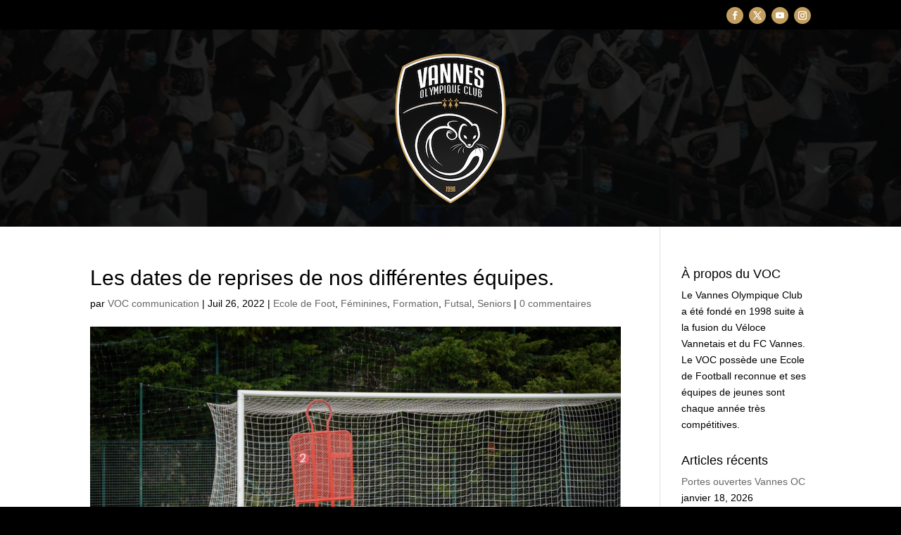

--- FILE ---
content_type: text/css
request_url: https://vannesoc.com/wp-content/et-cache/22298/et-core-unified-tb-33259-tb-33254-deferred-22298.min.css?ver=1738701298
body_size: 632
content:
@font-face{font-family:"CRACKERS BRUSHER";font-display:swap;src:url("https://vannesoc.com/wp-content/uploads/et-fonts/CRACKERS-BRUSHER.otf") format("opentype")}@font-face{font-family:"CRACKERS BRUSHER";font-display:swap;src:url("https://vannesoc.com/wp-content/uploads/et-fonts/CRACKERS-BRUSHER.otf") format("opentype")}@font-face{font-family:"crackers brusher 2";font-display:swap;src:url("https://vannesoc.com/wp-content/uploads/et-fonts/CRACKERS-BRUSHER.ttf") format("truetype")}.et_pb_section_0_tb_footer.et_pb_section{padding-top:1px;padding-bottom:0px;background-color:#C29F60!important}.et_pb_section_0_tb_footer.section_has_divider.et_pb_top_divider .et_pb_top_inside_divider{background-image:url([data-uri]);background-size:100% 5px;top:0;height:5px;z-index:1;transform:scale(-1,1)}.et_pb_row_0_tb_footer.et_pb_row{padding-bottom:0px!important;padding-bottom:0px}.et_pb_text_0_tb_footer h1,.et_pb_text_3_tb_footer h1{font-family:'CRACKERS BRUSHER',Helvetica,Arial,Lucida,sans-serif;text-transform:uppercase;color:#FFFFFF!important}.et_pb_text_0_tb_footer h4,.et_pb_text_3_tb_footer h4{font-family:'crackers brusher 2',Helvetica,Arial,Lucida,sans-serif;text-transform:uppercase;font-size:32px;color:#FFFFFF!important}.et_pb_text_1_tb_footer.et_pb_text,.et_pb_text_4_tb_footer.et_pb_text{color:#FFFFFF!important}.et_pb_text_2_tb_footer h2{font-family:'crackers brusher 2',Helvetica,Arial,Lucida,sans-serif;color:#FFFFFF!important}.et_pb_text_2_tb_footer h4{font-family:'crackers brusher 2',Helvetica,Arial,Lucida,sans-serif;font-size:32px;color:#FFFFFF!important}.et_pb_blog_0_tb_footer .et_pb_post .entry-title,.et_pb_blog_0_tb_footer .not-found-title{font-size:4px!important}.et_pb_blog_0_tb_footer{width:60%}